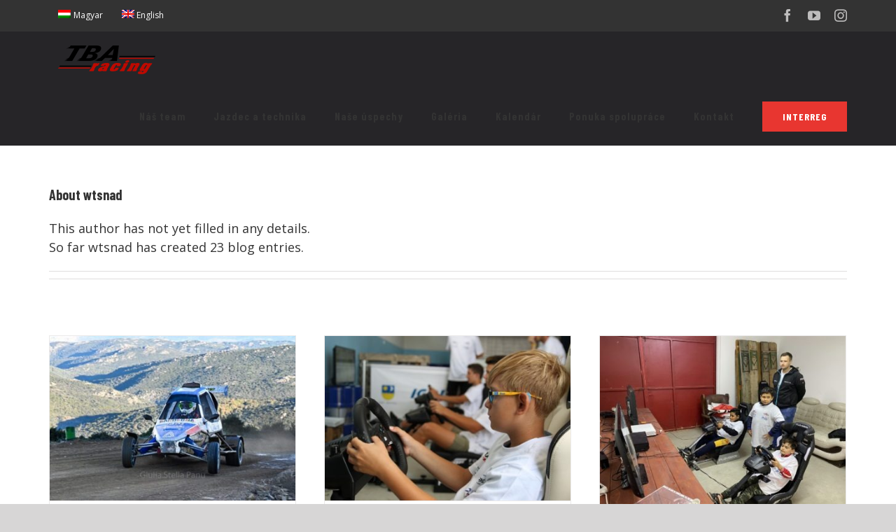

--- FILE ---
content_type: text/html; charset=UTF-8
request_url: https://tbaracing.sk/author/wtsnad/
body_size: 13919
content:
<!DOCTYPE html>
<html class="avada-html-layout-wide avada-html-header-position-top avada-html-is-archive" lang="sk-SK" prefix="og: http://ogp.me/ns# fb: http://ogp.me/ns/fb#">
<head>
	<meta http-equiv="X-UA-Compatible" content="IE=edge" />
	<meta http-equiv="Content-Type" content="text/html; charset=utf-8"/>
	<meta name="viewport" content="width=device-width, initial-scale=1" />
	
	<!-- This site is optimized with the Yoast SEO plugin v15.5 - https://yoast.com/wordpress/plugins/seo/ -->
	<title>wtsnad, Author at TBA Racing</title>
	<meta name="robots" content="index, follow, max-snippet:-1, max-image-preview:large, max-video-preview:-1" />
	<link rel="canonical" href="https://tbaracing.sk/hu/author/wtsnad/" />
	<meta property="og:locale" content="sk_SK" />
	<meta property="og:type" content="profile" />
	<meta property="og:title" content="wtsnad, Author at TBA Racing" />
	<meta property="og:url" content="https://tbaracing.sk/hu/author/wtsnad/" />
	<meta property="og:site_name" content="TBA Racing" />
	<meta property="og:image" content="https://secure.gravatar.com/avatar/8f9f12e83188795bc6b1c63eb119f650?s=500&#038;d=mm&#038;r=g" />
	<meta name="twitter:card" content="summary_large_image" />
	<script type="application/ld+json" class="yoast-schema-graph">{"@context":"https://schema.org","@graph":[{"@type":"WebSite","@id":"https://tbaracing.sk/hu/#website","url":"https://tbaracing.sk/hu/","name":"TBA Racing","description":"Webstr\u00e1nka","potentialAction":[{"@type":"SearchAction","target":"https://tbaracing.sk/hu/?s={search_term_string}","query-input":"required name=search_term_string"}],"inLanguage":"sk-SK"},{"@type":"ProfilePage","@id":"https://tbaracing.sk/hu/author/wtsnad/#webpage","url":"https://tbaracing.sk/hu/author/wtsnad/","name":"wtsnad, Author at TBA Racing","isPartOf":{"@id":"https://tbaracing.sk/hu/#website"},"inLanguage":"sk-SK","potentialAction":[{"@type":"ReadAction","target":["https://tbaracing.sk/hu/author/wtsnad/"]}]},{"@type":"Person","@id":"https://tbaracing.sk/hu/#/schema/person/af14b4bfc92b4310072a5afbed763b31","name":"wtsnad","mainEntityOfPage":{"@id":"https://tbaracing.sk/hu/author/wtsnad/#webpage"}}]}</script>
	<!-- / Yoast SEO plugin. -->


<link rel='dns-prefetch' href='//s.w.org' />
<link rel="alternate" type="application/rss+xml" title="RSS kanál: TBA Racing &raquo;" href="https://tbaracing.sk/feed/" />
<link rel="alternate" type="application/rss+xml" title="RSS kanál komentárov webu TBA Racing &raquo;" href="https://tbaracing.sk/comments/feed/" />
<link rel="alternate" type="text/calendar" title="TBA Racing &raquo; iCal Feed" href="https://tbaracing.sk/events/?ical=1" />
					<link rel="shortcut icon" href="https://tbaracing.sk/wp-content/uploads/2020/07/favicon-32x32-1.png" type="image/x-icon" />
		
		
		
		
		
		<link rel="alternate" type="application/rss+xml" title="TBA Racing &raquo; - kanál článkov od wtsnad" href="https://tbaracing.sk/forums/users/wtsnad/feed/" />
<link rel='stylesheet' id='tribe-common-skeleton-style-css'  href='https://tbaracing.sk/wp-content/plugins/the-events-calendar/common/src/resources/css/common-skeleton.min.css?ver=4.12.15' type='text/css' media='all' />
<link rel='stylesheet' id='tribe-tooltip-css'  href='https://tbaracing.sk/wp-content/plugins/the-events-calendar/common/src/resources/css/tooltip.min.css?ver=4.12.15' type='text/css' media='all' />
<link rel='stylesheet' id='wp-block-library-css'  href='https://tbaracing.sk/wp-includes/css/dist/block-library/style.min.css?ver=5.6.16' type='text/css' media='all' />
<link rel='stylesheet' id='wp-block-library-theme-css'  href='https://tbaracing.sk/wp-includes/css/dist/block-library/theme.min.css?ver=5.6.16' type='text/css' media='all' />
<link rel='stylesheet' id='bbp-default-css'  href='https://tbaracing.sk/wp-content/plugins/bbpress/templates/default/css/bbpress.min.css?ver=2.6.6' type='text/css' media='all' />
<link rel='stylesheet' id='rs-plugin-settings-css'  href='https://tbaracing.sk/wp-content/plugins/revslider/public/assets/css/rs6.css?ver=6.2.15' type='text/css' media='all' />
<style id='rs-plugin-settings-inline-css' type='text/css'>
#rs-demo-id {}
</style>
<link rel='stylesheet' id='wpml-menu-item-0-css'  href='//tbaracing.sk/wp-content/plugins/sitepress-multilingual-cms/templates/language-switchers/menu-item/style.css?ver=1' type='text/css' media='all' />
<style id='wpml-menu-item-0-inline-css' type='text/css'>
.wpml-ls-slot-159, .wpml-ls-slot-159 a, .wpml-ls-slot-159 a:visited{color:#bebdbd;}.wpml-ls-slot-159.wpml-ls-current-language, .wpml-ls-slot-159.wpml-ls-current-language a, .wpml-ls-slot-159.wpml-ls-current-language a:visited{color:#bebdbd;}
</style>
<script type='text/javascript' src='https://tbaracing.sk/wp-includes/js/jquery/jquery.min.js?ver=3.5.1' id='jquery-core-js'></script>
<script type='text/javascript' src='https://tbaracing.sk/wp-includes/js/jquery/jquery-migrate.min.js?ver=3.3.2' id='jquery-migrate-js'></script>
<script type='text/javascript' src='https://tbaracing.sk/wp-content/plugins/revslider/public/assets/js/rbtools.min.js?ver=6.2.15' id='tp-tools-js'></script>
<script type='text/javascript' src='https://tbaracing.sk/wp-content/plugins/revslider/public/assets/js/rs6.min.js?ver=6.2.15' id='revmin-js'></script>
<link rel="https://api.w.org/" href="https://tbaracing.sk/wp-json/" /><link rel="alternate" type="application/json" href="https://tbaracing.sk/wp-json/wp/v2/users/2" /><link rel="EditURI" type="application/rsd+xml" title="RSD" href="https://tbaracing.sk/xmlrpc.php?rsd" />
<link rel="wlwmanifest" type="application/wlwmanifest+xml" href="https://tbaracing.sk/wp-includes/wlwmanifest.xml" /> 
<meta name="generator" content="WordPress 5.6.16" />
<meta name="generator" content="WPML ver:4.4.8 stt:1,23,10;" />
<meta name="tec-api-version" content="v1"><meta name="tec-api-origin" content="https://tbaracing.sk"><link rel="https://theeventscalendar.com/" href="https://tbaracing.sk/wp-json/tribe/events/v1/" /><style type="text/css" id="css-fb-visibility">@media screen and (max-width: 640px){body:not(.fusion-builder-ui-wireframe) .fusion-no-small-visibility{display:none !important;}body:not(.fusion-builder-ui-wireframe) .sm-text-align-center{text-align:center !important;}body:not(.fusion-builder-ui-wireframe) .sm-text-align-left{text-align:left !important;}body:not(.fusion-builder-ui-wireframe) .sm-text-align-right{text-align:right !important;}body:not(.fusion-builder-ui-wireframe) .sm-mx-auto{margin-left:auto !important;margin-right:auto !important;}body:not(.fusion-builder-ui-wireframe) .sm-ml-auto{margin-left:auto !important;}body:not(.fusion-builder-ui-wireframe) .sm-mr-auto{margin-right:auto !important;}body:not(.fusion-builder-ui-wireframe) .fusion-absolute-position-small{position:absolute;top:auto;width:100%;}}@media screen and (min-width: 641px) and (max-width: 1024px){body:not(.fusion-builder-ui-wireframe) .fusion-no-medium-visibility{display:none !important;}body:not(.fusion-builder-ui-wireframe) .md-text-align-center{text-align:center !important;}body:not(.fusion-builder-ui-wireframe) .md-text-align-left{text-align:left !important;}body:not(.fusion-builder-ui-wireframe) .md-text-align-right{text-align:right !important;}body:not(.fusion-builder-ui-wireframe) .md-mx-auto{margin-left:auto !important;margin-right:auto !important;}body:not(.fusion-builder-ui-wireframe) .md-ml-auto{margin-left:auto !important;}body:not(.fusion-builder-ui-wireframe) .md-mr-auto{margin-right:auto !important;}body:not(.fusion-builder-ui-wireframe) .fusion-absolute-position-medium{position:absolute;top:auto;width:100%;}}@media screen and (min-width: 1025px){body:not(.fusion-builder-ui-wireframe) .fusion-no-large-visibility{display:none !important;}body:not(.fusion-builder-ui-wireframe) .lg-text-align-center{text-align:center !important;}body:not(.fusion-builder-ui-wireframe) .lg-text-align-left{text-align:left !important;}body:not(.fusion-builder-ui-wireframe) .lg-text-align-right{text-align:right !important;}body:not(.fusion-builder-ui-wireframe) .lg-mx-auto{margin-left:auto !important;margin-right:auto !important;}body:not(.fusion-builder-ui-wireframe) .lg-ml-auto{margin-left:auto !important;}body:not(.fusion-builder-ui-wireframe) .lg-mr-auto{margin-right:auto !important;}body:not(.fusion-builder-ui-wireframe) .fusion-absolute-position-large{position:absolute;top:auto;width:100%;}}</style><meta name="generator" content="Powered by Slider Revolution 6.2.15 - responsive, Mobile-Friendly Slider Plugin for WordPress with comfortable drag and drop interface." />
<script type="text/javascript">function setREVStartSize(e){
			//window.requestAnimationFrame(function() {				 
				window.RSIW = window.RSIW===undefined ? window.innerWidth : window.RSIW;	
				window.RSIH = window.RSIH===undefined ? window.innerHeight : window.RSIH;	
				try {								
					var pw = document.getElementById(e.c).parentNode.offsetWidth,
						newh;
					pw = pw===0 || isNaN(pw) ? window.RSIW : pw;
					e.tabw = e.tabw===undefined ? 0 : parseInt(e.tabw);
					e.thumbw = e.thumbw===undefined ? 0 : parseInt(e.thumbw);
					e.tabh = e.tabh===undefined ? 0 : parseInt(e.tabh);
					e.thumbh = e.thumbh===undefined ? 0 : parseInt(e.thumbh);
					e.tabhide = e.tabhide===undefined ? 0 : parseInt(e.tabhide);
					e.thumbhide = e.thumbhide===undefined ? 0 : parseInt(e.thumbhide);
					e.mh = e.mh===undefined || e.mh=="" || e.mh==="auto" ? 0 : parseInt(e.mh,0);		
					if(e.layout==="fullscreen" || e.l==="fullscreen") 						
						newh = Math.max(e.mh,window.RSIH);					
					else{					
						e.gw = Array.isArray(e.gw) ? e.gw : [e.gw];
						for (var i in e.rl) if (e.gw[i]===undefined || e.gw[i]===0) e.gw[i] = e.gw[i-1];					
						e.gh = e.el===undefined || e.el==="" || (Array.isArray(e.el) && e.el.length==0)? e.gh : e.el;
						e.gh = Array.isArray(e.gh) ? e.gh : [e.gh];
						for (var i in e.rl) if (e.gh[i]===undefined || e.gh[i]===0) e.gh[i] = e.gh[i-1];
											
						var nl = new Array(e.rl.length),
							ix = 0,						
							sl;					
						e.tabw = e.tabhide>=pw ? 0 : e.tabw;
						e.thumbw = e.thumbhide>=pw ? 0 : e.thumbw;
						e.tabh = e.tabhide>=pw ? 0 : e.tabh;
						e.thumbh = e.thumbhide>=pw ? 0 : e.thumbh;					
						for (var i in e.rl) nl[i] = e.rl[i]<window.RSIW ? 0 : e.rl[i];
						sl = nl[0];									
						for (var i in nl) if (sl>nl[i] && nl[i]>0) { sl = nl[i]; ix=i;}															
						var m = pw>(e.gw[ix]+e.tabw+e.thumbw) ? 1 : (pw-(e.tabw+e.thumbw)) / (e.gw[ix]);					
						newh =  (e.gh[ix] * m) + (e.tabh + e.thumbh);
					}				
					if(window.rs_init_css===undefined) window.rs_init_css = document.head.appendChild(document.createElement("style"));					
					document.getElementById(e.c).height = newh+"px";
					window.rs_init_css.innerHTML += "#"+e.c+"_wrapper { height: "+newh+"px }";				
				} catch(e){
					console.log("Failure at Presize of Slider:" + e)
				}					   
			//});
		  };</script>
		<script type="text/javascript">
			var doc = document.documentElement;
			doc.setAttribute( 'data-useragent', navigator.userAgent );
		</script>
		<!-- Global site tag (gtag.js) - Google Analytics -->
<script async src="https://www.googletagmanager.com/gtag/js?id=UA-173507769-1"></script>
<script>
  window.dataLayer = window.dataLayer || [];
  function gtag(){dataLayer.push(arguments);}
  gtag('js', new Date());

  gtag('config', 'UA-173507769-1');
</script>
	</head>

<body class="archive author author-wtsnad author-2 tribe-no-js fusion-image-hovers fusion-pagination-sizing fusion-button_size-large fusion-button_type-flat fusion-button_span-no avada-image-rollover-circle-yes avada-image-rollover-no fusion-body ltr no-tablet-sticky-header no-mobile-sticky-header no-mobile-slidingbar no-mobile-totop fusion-disable-outline fusion-sub-menu-fade mobile-logo-pos-left layout-wide-mode avada-has-boxed-modal-shadow- layout-scroll-offset-full avada-has-zero-margin-offset-top fusion-top-header menu-text-align-center mobile-menu-design-modern fusion-show-pagination-text fusion-header-layout-v3 avada-responsive avada-footer-fx-none avada-menu-highlight-style-bottombar fusion-search-form-classic fusion-main-menu-search-dropdown fusion-avatar-square avada-dropdown-styles avada-blog-layout-grid avada-blog-archive-layout-grid avada-ec-not-100-width avada-ec-meta-layout-below_content avada-header-shadow-no avada-menu-icon-position-left avada-has-mainmenu-dropdown-divider avada-has-breadcrumb-mobile-hidden avada-has-titlebar-hide avada-has-footer-widget-bg-image avada-header-border-color-full-transparent avada-has-pagination-width_height avada-flyout-menu-direction-fade avada-ec-views-v2" >
	<div id="fb-root"></div>
<script async defer crossorigin="anonymous" src="https://connect.facebook.net/en_US/sdk.js#xfbml=1&version=v7.0&appId=1945443215564899&autoLogAppEvents=1" nonce="AUBgnTFq"></script>	<a class="skip-link screen-reader-text" href="#content">Skip to content</a>

	<div id="boxed-wrapper">
		<div class="fusion-sides-frame"></div>
		<div id="wrapper" class="fusion-wrapper">
			<div id="home" style="position:relative;top:-1px;"></div>
			
				
			<header class="fusion-header-wrapper">
				<div class="fusion-header-v3 fusion-logo-alignment fusion-logo-left fusion-sticky-menu- fusion-sticky-logo- fusion-mobile-logo-  fusion-mobile-menu-design-modern">
					
<div class="fusion-secondary-header">
	<div class="fusion-row">
					<div class="fusion-alignleft">
				<nav class="fusion-secondary-menu" role="navigation" aria-label="Secondary Menu"><ul id="menu-esports-top-menu" class="menu"><li  id="menu-item-wpml-ls-159-hu"  class="menu-item wpml-ls-slot-159 wpml-ls-item wpml-ls-item-hu wpml-ls-menu-item wpml-ls-first-item menu-item-type-wpml_ls_menu_item menu-item-object-wpml_ls_menu_item menu-item-wpml-ls-159-hu"  data-classes="menu-item" data-item-id="wpml-ls-159-hu"><a  title="Magyar" href="https://tbaracing.sk/hu/author/wtsnad/" class="fusion-bottombar-highlight"><span class="menu-text"><img class="wpml-ls-flag" src="https://tbaracing.sk/wp-content/plugins/sitepress-multilingual-cms/res/flags/hu.png" alt=""><span class="wpml-ls-native" lang="hu">Magyar</span></span></a></li><li  id="menu-item-wpml-ls-159-en"  class="menu-item wpml-ls-slot-159 wpml-ls-item wpml-ls-item-en wpml-ls-menu-item wpml-ls-last-item menu-item-type-wpml_ls_menu_item menu-item-object-wpml_ls_menu_item menu-item-wpml-ls-159-en"  data-classes="menu-item" data-item-id="wpml-ls-159-en"><a  title="English" href="https://tbaracing.sk/en/author/wtsnad/" class="fusion-bottombar-highlight"><span class="menu-text"><img class="wpml-ls-flag" src="https://tbaracing.sk/wp-content/plugins/sitepress-multilingual-cms/res/flags/en.png" alt=""><span class="wpml-ls-native" lang="en">English</span></span></a></li></ul></nav><nav class="fusion-mobile-nav-holder fusion-mobile-menu-text-align-left" aria-label="Secondary Mobile Menu"></nav>			</div>
							<div class="fusion-alignright">
				<div class="fusion-social-links-header"><div class="fusion-social-networks"><div class="fusion-social-networks-wrapper"><a  class="fusion-social-network-icon fusion-tooltip fusion-facebook fusion-icon-facebook" style title="Facebook" href="https://www.facebook.com/tbaracingteam/" target="_blank" rel="noopener noreferrer"><span class="screen-reader-text">Facebook</span></a><a  class="fusion-social-network-icon fusion-tooltip fusion-youtube fusion-icon-youtube" style title="YouTube" href="https://www.youtube.com/channel/UC-oNkhWZqalqFx6YkLZirbg" target="_blank" rel="noopener noreferrer"><span class="screen-reader-text">YouTube</span></a><a  class="fusion-social-network-icon fusion-tooltip fusion-instagram fusion-icon-instagram" style title="Instagram" href="https://www.instagram.com/tbaracingteam" target="_blank" rel="noopener noreferrer"><span class="screen-reader-text">Instagram</span></a></div></div></div>			</div>
			</div>
</div>
<div class="fusion-header-sticky-height"></div>
<div class="fusion-header">
	<div class="fusion-row">
					<div class="fusion-logo" data-margin-top="20px" data-margin-bottom="20px" data-margin-left="13px" data-margin-right="0px">
			<a class="fusion-logo-link"  href="https://tbaracing.sk/" >

						<!-- standard logo -->
			<img src="https://tbaracing.sk/wp-content/uploads/2020/07/tba-logo-default.png" srcset="https://tbaracing.sk/wp-content/uploads/2020/07/tba-logo-default.png 1x" width="139" height="41" alt="TBA Racing Logo" data-retina_logo_url="" class="fusion-standard-logo" />

			
					</a>
		</div>		<nav class="fusion-main-menu" aria-label="Main Menu"><ul id="menu-main-menu" class="fusion-menu"><li  id="menu-item-1736"  class="menu-item menu-item-type-post_type menu-item-object-page menu-item-1736"  data-item-id="1736"><a  href="https://tbaracing.sk/nas-team/" class="fusion-bottombar-highlight"><span class="menu-text">Náš team</span></a></li><li  id="menu-item-1735"  class="menu-item menu-item-type-post_type menu-item-object-page menu-item-1735"  data-item-id="1735"><a  href="https://tbaracing.sk/jazdec-technika/" class="fusion-bottombar-highlight"><span class="menu-text">Jazdec a technika</span></a></li><li  id="menu-item-1734"  class="menu-item menu-item-type-post_type menu-item-object-page menu-item-1734"  data-item-id="1734"><a  href="https://tbaracing.sk/nase-uspechy/" class="fusion-bottombar-highlight"><span class="menu-text">Naše úspechy</span></a></li><li  id="menu-item-2147"  class="menu-item menu-item-type-post_type menu-item-object-page menu-item-2147"  data-item-id="2147"><a  href="https://tbaracing.sk/galeria/" class="fusion-bottombar-highlight"><span class="menu-text">Galéria</span></a></li><li  id="menu-item-1733"  class="menu-item menu-item-type-post_type menu-item-object-page menu-item-1733"  data-item-id="1733"><a  href="https://tbaracing.sk/kalendar/" class="fusion-bottombar-highlight"><span class="menu-text">Kalendár</span></a></li><li  id="menu-item-1732"  class="menu-item menu-item-type-post_type menu-item-object-page menu-item-1732"  data-item-id="1732"><a  href="https://tbaracing.sk/ponuka-spoluprace/" class="fusion-bottombar-highlight"><span class="menu-text">Ponuka spolupráce</span></a></li><li  id="menu-item-1737"  class="menu-item menu-item-type-post_type menu-item-object-page menu-item-1737"  data-item-id="1737"><a  href="https://tbaracing.sk/kontakt/" class="fusion-bottombar-highlight"><span class="menu-text">Kontakt</span></a></li><li  id="menu-item-3705"  class="menu-item menu-item-type-custom menu-item-object-custom menu-item-has-children menu-item-3705 fusion-dropdown-menu fusion-menu-item-button"  data-item-id="3705"><a  href="#" class="fusion-bottombar-highlight"><span class="menu-text fusion-button button-default button-large">INTERREG</span></a><ul class="sub-menu"><li  id="menu-item-3612"  class="menu-item menu-item-type-post_type menu-item-object-page menu-item-3612 fusion-dropdown-submenu" ><a  href="https://tbaracing.sk/interreg/zakladne-informacie/" class="fusion-bottombar-highlight"><span>Základné informácie</span></a></li><li  id="menu-item-3610"  class="menu-item menu-item-type-post_type menu-item-object-page menu-item-3610 fusion-dropdown-submenu" ><a  href="https://tbaracing.sk/interreg/aktivity/" class="fusion-bottombar-highlight"><span>Aktivity</span></a></li><li  id="menu-item-3611"  class="menu-item menu-item-type-post_type menu-item-object-page menu-item-3611 fusion-dropdown-submenu" ><a  href="https://tbaracing.sk/interreg/kviz/" class="fusion-bottombar-highlight"><span>Kvíz</span></a></li><li  id="menu-item-3852"  class="menu-item menu-item-type-post_type menu-item-object-page menu-item-3852 fusion-dropdown-submenu" ><a  href="https://tbaracing.sk/interreg/dokumenty-zmluvy-faktury/" class="fusion-bottombar-highlight"><span>Dokumenty, zmluvy, faktúry</span></a></li></ul></li></ul></nav><div class="fusion-mobile-navigation"><ul id="menu-main-menu-1" class="fusion-mobile-menu"><li   class="menu-item menu-item-type-post_type menu-item-object-page menu-item-1736"  data-item-id="1736"><a  href="https://tbaracing.sk/nas-team/" class="fusion-bottombar-highlight"><span class="menu-text">Náš team</span></a></li><li   class="menu-item menu-item-type-post_type menu-item-object-page menu-item-1735"  data-item-id="1735"><a  href="https://tbaracing.sk/jazdec-technika/" class="fusion-bottombar-highlight"><span class="menu-text">Jazdec a technika</span></a></li><li   class="menu-item menu-item-type-post_type menu-item-object-page menu-item-1734"  data-item-id="1734"><a  href="https://tbaracing.sk/nase-uspechy/" class="fusion-bottombar-highlight"><span class="menu-text">Naše úspechy</span></a></li><li   class="menu-item menu-item-type-post_type menu-item-object-page menu-item-2147"  data-item-id="2147"><a  href="https://tbaracing.sk/galeria/" class="fusion-bottombar-highlight"><span class="menu-text">Galéria</span></a></li><li   class="menu-item menu-item-type-post_type menu-item-object-page menu-item-1733"  data-item-id="1733"><a  href="https://tbaracing.sk/kalendar/" class="fusion-bottombar-highlight"><span class="menu-text">Kalendár</span></a></li><li   class="menu-item menu-item-type-post_type menu-item-object-page menu-item-1732"  data-item-id="1732"><a  href="https://tbaracing.sk/ponuka-spoluprace/" class="fusion-bottombar-highlight"><span class="menu-text">Ponuka spolupráce</span></a></li><li   class="menu-item menu-item-type-post_type menu-item-object-page menu-item-1737"  data-item-id="1737"><a  href="https://tbaracing.sk/kontakt/" class="fusion-bottombar-highlight"><span class="menu-text">Kontakt</span></a></li><li   class="menu-item menu-item-type-custom menu-item-object-custom menu-item-has-children menu-item-3705 fusion-dropdown-menu fusion-menu-item-button"  data-item-id="3705"><a  href="#" class="fusion-bottombar-highlight"><span class="menu-text fusion-button button-default button-large">INTERREG</span></a><ul class="sub-menu"><li   class="menu-item menu-item-type-post_type menu-item-object-page menu-item-3612 fusion-dropdown-submenu" ><a  href="https://tbaracing.sk/interreg/zakladne-informacie/" class="fusion-bottombar-highlight"><span>Základné informácie</span></a></li><li   class="menu-item menu-item-type-post_type menu-item-object-page menu-item-3610 fusion-dropdown-submenu" ><a  href="https://tbaracing.sk/interreg/aktivity/" class="fusion-bottombar-highlight"><span>Aktivity</span></a></li><li   class="menu-item menu-item-type-post_type menu-item-object-page menu-item-3611 fusion-dropdown-submenu" ><a  href="https://tbaracing.sk/interreg/kviz/" class="fusion-bottombar-highlight"><span>Kvíz</span></a></li><li   class="menu-item menu-item-type-post_type menu-item-object-page menu-item-3852 fusion-dropdown-submenu" ><a  href="https://tbaracing.sk/interreg/dokumenty-zmluvy-faktury/" class="fusion-bottombar-highlight"><span>Dokumenty, zmluvy, faktúry</span></a></li></ul></li></ul></div>	<div class="fusion-mobile-menu-icons">
							<a href="#" class="fusion-icon fusion-icon-bars" aria-label="Toggle mobile menu" aria-expanded="false"></a>
		
		
		
			</div>

<nav class="fusion-mobile-nav-holder fusion-mobile-menu-text-align-left" aria-label="Main Menu Mobile"></nav>

					</div>
</div>
				</div>
				<div class="fusion-clearfix"></div>
			</header>
							
				
		<div id="sliders-container">
					</div>
				
				
			
			
						<main id="main" class="clearfix ">
				<div class="fusion-row" style="">
<section id="content" class="full-width" style="width: 100%;">
	<div class="fusion-author">
	<div class="fusion-author-avatar">
			</div>
	<div class="fusion-author-info">
		<h3 class="fusion-author-title vcard">
			About <span class="fn">wtsnad</span>								</h3>
		This author has not yet filled in any details.<br />So far wtsnad has created 23 blog entries.	</div>

	<div style="clear:both;"></div>

	<div class="fusion-author-social clearfix">
		<div class="fusion-author-tagline">
					</div>

			</div>
</div>

	<div id="posts-container" class="fusion-blog-archive fusion-blog-layout-grid-wrapper fusion-clearfix">
	<div class="fusion-posts-container fusion-blog-layout-grid fusion-blog-layout-grid-3 isotope fusion-no-meta-info fusion-blog-equal-heights fusion-blog-pagination " data-pages="1">
		
		
													<article id="post-3868" class="fusion-post-grid  post fusion-clearfix post-3868 type-post status-publish format-standard has-post-thumbnail hentry category-clanky">
														<div class="fusion-post-wrapper">
				
				
				
									
		<div class="fusion-flexslider flexslider fusion-flexslider-loading fusion-post-slideshow">
		<ul class="slides">
																		<li>

<div  class="fusion-image-wrapper" aria-haspopup="true">
	
	
					<a href="https://tbaracing.sk/tlacova-sprava-ucast-na-majstrovstvach-europy-v-kategorii-crosscar/" aria-label="Tlačová správa &#8211; účasť na Majstrovstvách Európy v kategórii CrossCar">
			
					<img width="1200" height="800" src="https://tbaracing.sk/wp-content/uploads/2024/12/IMG_3029-1.jpg" class="attachment-full size-full wp-post-image" alt="" srcset="https://tbaracing.sk/wp-content/uploads/2024/12/IMG_3029-1-200x133.jpg 200w, https://tbaracing.sk/wp-content/uploads/2024/12/IMG_3029-1-400x267.jpg 400w, https://tbaracing.sk/wp-content/uploads/2024/12/IMG_3029-1-600x400.jpg 600w, https://tbaracing.sk/wp-content/uploads/2024/12/IMG_3029-1-800x533.jpg 800w, https://tbaracing.sk/wp-content/uploads/2024/12/IMG_3029-1.jpg 1200w" sizes="(min-width: 2200px) 100vw, (min-width: 824px) 353px, (min-width: 732px) 530px, (min-width: 640px) 732px, " />
	

		</a>

	
</div>
</li>
																																																																														</ul>
	</div>
				
														<div class="fusion-post-content-wrapper">
				
				
				<div class="fusion-post-content post-content">
					<h2 class="entry-title fusion-post-title"><a href="https://tbaracing.sk/tlacova-sprava-ucast-na-majstrovstvach-europy-v-kategorii-crosscar/">Tlačová správa &#8211; účasť na Majstrovstvách Európy v kategórii CrossCar</a></h2>
																<span class="vcard rich-snippet-hidden"><span class="fn"><a href="https://tbaracing.sk/author/wtsnad/" title="Autor článku wtsnad" rel="author">wtsnad</a></span></span><span class="updated rich-snippet-hidden">2024-12-19T03:48:21+01:00</span>
												
					
					<div class="fusion-post-content-container">
						<p>Tréning bezpečnej jazdy pre mládež lektorovaný automobilovými pretekármi - cezhraničná spolupráca. TBA racing zo Šiah a M&amp;B Autó és Motor SE organizujú spoločne komplexný bezpečnostný program pre 11-15 ročné deti.</p>					</div>
				</div>

				
													<span class="entry-title rich-snippet-hidden">Tlačová správa &#8211; účasť na Majstrovstvách Európy v kategórii CrossCar</span><span class="vcard rich-snippet-hidden"><span class="fn"><a href="https://tbaracing.sk/author/wtsnad/" title="Autor článku wtsnad" rel="author">wtsnad</a></span></span><span class="updated rich-snippet-hidden">2024-12-19T03:48:21+01:00</span>				
									</div>
				
									</div>
							</article>

			
											<article id="post-3716" class="fusion-post-grid  post fusion-clearfix post-3716 type-post status-publish format-standard has-post-thumbnail hentry category-clanky">
														<div class="fusion-post-wrapper">
				
				
				
									
		<div class="fusion-flexslider flexslider fusion-flexslider-loading fusion-post-slideshow">
		<ul class="slides">
																		<li>

<div  class="fusion-image-wrapper" aria-haspopup="true">
	
	
					<a href="https://tbaracing.sk/tlacova-sprava/" aria-label="Tlačová správa">
			
					<img width="1600" height="1066" src="https://tbaracing.sk/wp-content/uploads/2020/10/IMG_1309.jpg" class="attachment-full size-full wp-post-image" alt="" srcset="https://tbaracing.sk/wp-content/uploads/2020/10/IMG_1309-200x133.jpg 200w, https://tbaracing.sk/wp-content/uploads/2020/10/IMG_1309-400x267.jpg 400w, https://tbaracing.sk/wp-content/uploads/2020/10/IMG_1309-600x400.jpg 600w, https://tbaracing.sk/wp-content/uploads/2020/10/IMG_1309-800x533.jpg 800w, https://tbaracing.sk/wp-content/uploads/2020/10/IMG_1309-1200x800.jpg 1200w, https://tbaracing.sk/wp-content/uploads/2020/10/IMG_1309.jpg 1600w" sizes="(min-width: 2200px) 100vw, (min-width: 824px) 353px, (min-width: 732px) 530px, (min-width: 640px) 732px, " />
	

		</a>

	
</div>
</li>
																																																																														</ul>
	</div>
				
														<div class="fusion-post-content-wrapper">
				
				
				<div class="fusion-post-content post-content">
					<h2 class="entry-title fusion-post-title"><a href="https://tbaracing.sk/tlacova-sprava/">Tlačová správa</a></h2>
																<span class="vcard rich-snippet-hidden"><span class="fn"><a href="https://tbaracing.sk/author/wtsnad/" title="Autor článku wtsnad" rel="author">wtsnad</a></span></span><span class="updated rich-snippet-hidden">2020-12-22T19:23:49+01:00</span>
												
					
					<div class="fusion-post-content-container">
						<p>Tréning bezpečnej jazdy pre mládež lektorovaný automobilovými pretekármi - cezhraničná spolupráca. TBA racing zo Šiah a M&amp;B Autó és Motor SE organizujú spoločne komplexný bezpečnostný program pre 11-15 ročné deti.</p>					</div>
				</div>

				
													<span class="entry-title rich-snippet-hidden">Tlačová správa</span><span class="vcard rich-snippet-hidden"><span class="fn"><a href="https://tbaracing.sk/author/wtsnad/" title="Autor článku wtsnad" rel="author">wtsnad</a></span></span><span class="updated rich-snippet-hidden">2020-12-22T19:23:49+01:00</span>				
									</div>
				
									</div>
							</article>

			
											<article id="post-2972" class="fusion-post-grid  post fusion-clearfix post-2972 type-post status-publish format-standard has-post-thumbnail hentry category-clanky">
														<div class="fusion-post-wrapper">
				
				
				
									
		<div class="fusion-flexslider flexslider fusion-flexslider-loading fusion-post-slideshow">
		<ul class="slides">
																		<li>

<div  class="fusion-image-wrapper" aria-haspopup="true">
	
	
					<a href="https://tbaracing.sk/hatartalanul/" aria-label="Határtalanul">
			
					<img width="1600" height="1200" src="https://tbaracing.sk/wp-content/uploads/2020/11/IMG_1278.jpg" class="attachment-full size-full wp-post-image" alt="" srcset="https://tbaracing.sk/wp-content/uploads/2020/11/IMG_1278-200x150.jpg 200w, https://tbaracing.sk/wp-content/uploads/2020/11/IMG_1278-400x300.jpg 400w, https://tbaracing.sk/wp-content/uploads/2020/11/IMG_1278-600x450.jpg 600w, https://tbaracing.sk/wp-content/uploads/2020/11/IMG_1278-800x600.jpg 800w, https://tbaracing.sk/wp-content/uploads/2020/11/IMG_1278-1200x900.jpg 1200w, https://tbaracing.sk/wp-content/uploads/2020/11/IMG_1278.jpg 1600w" sizes="(min-width: 2200px) 100vw, (min-width: 824px) 353px, (min-width: 732px) 530px, (min-width: 640px) 732px, " />
	

		</a>

	
</div>
</li>
																																																																														</ul>
	</div>
				
														<div class="fusion-post-content-wrapper">
				
				
				<div class="fusion-post-content post-content">
					<h2 class="entry-title fusion-post-title"><a href="https://tbaracing.sk/hatartalanul/">Határtalanul</a></h2>
																<span class="vcard rich-snippet-hidden"><span class="fn"><a href="https://tbaracing.sk/author/wtsnad/" title="Autor článku wtsnad" rel="author">wtsnad</a></span></span><span class="updated rich-snippet-hidden">2020-12-22T19:22:14+01:00</span>
												
					
					<div class="fusion-post-content-container">
						<p>A maga nemében egyedülálló sport eseményt szeretnénk Önöknek bemutatni, amely az Európai Együttműködés Csoportosulása által létrehozott  sport területén elindított európai területi (INTERREG) együttműködési projekt.</p>					</div>
				</div>

				
													<span class="entry-title rich-snippet-hidden">Határtalanul</span><span class="vcard rich-snippet-hidden"><span class="fn"><a href="https://tbaracing.sk/author/wtsnad/" title="Autor článku wtsnad" rel="author">wtsnad</a></span></span><span class="updated rich-snippet-hidden">2020-12-22T19:22:14+01:00</span>				
									</div>
				
									</div>
							</article>

			
											<article id="post-2948" class="fusion-post-grid  post fusion-clearfix post-2948 type-post status-publish format-standard has-post-thumbnail hentry category-clanky">
														<div class="fusion-post-wrapper">
				
				
				
									
		<div class="fusion-flexslider flexslider fusion-flexslider-loading fusion-post-slideshow">
		<ul class="slides">
																		<li>

<div  class="fusion-image-wrapper" aria-haspopup="true">
	
	
					<a href="https://tbaracing.sk/a-tba-racing-ipolysagi-rendezvenyen-jartunk-fotogaleria/" aria-label="A TBA Racing ipolysági rendezvényén jártunk (fotógaléria)">
			
					<img width="1200" height="800" src="https://tbaracing.sk/wp-content/uploads/2020/10/0P0A393712012.jpg" class="attachment-full size-full wp-post-image" alt="" srcset="https://tbaracing.sk/wp-content/uploads/2020/10/0P0A393712012-200x133.jpg 200w, https://tbaracing.sk/wp-content/uploads/2020/10/0P0A393712012-400x267.jpg 400w, https://tbaracing.sk/wp-content/uploads/2020/10/0P0A393712012-600x400.jpg 600w, https://tbaracing.sk/wp-content/uploads/2020/10/0P0A393712012-800x533.jpg 800w, https://tbaracing.sk/wp-content/uploads/2020/10/0P0A393712012.jpg 1200w" sizes="(min-width: 2200px) 100vw, (min-width: 824px) 353px, (min-width: 732px) 530px, (min-width: 640px) 732px, " />
	

		</a>

	
</div>
</li>
																																																																														</ul>
	</div>
				
														<div class="fusion-post-content-wrapper">
				
				
				<div class="fusion-post-content post-content">
					<h2 class="entry-title fusion-post-title"><a href="https://tbaracing.sk/a-tba-racing-ipolysagi-rendezvenyen-jartunk-fotogaleria/">A TBA Racing ipolysági rendezvényén jártunk (fotógaléria)</a></h2>
																<span class="vcard rich-snippet-hidden"><span class="fn"><a href="https://tbaracing.sk/author/wtsnad/" title="Autor článku wtsnad" rel="author">wtsnad</a></span></span><span class="updated rich-snippet-hidden">2020-11-23T23:49:14+01:00</span>
												
					
					<div class="fusion-post-content-container">
						<p>Az augusztus 19-ei rendezvényen a programban résztvevő gyerekek megismerkedhettek az autóversenyzéssel, kipróbálhatták a Kart Cross sporteszközöket, a virtuális autóvezetést, továbbá elméleti és gyakorlati képzésben is részesültek.</p>					</div>
				</div>

				
													<span class="entry-title rich-snippet-hidden">A TBA Racing ipolysági rendezvényén jártunk (fotógaléria)</span><span class="vcard rich-snippet-hidden"><span class="fn"><a href="https://tbaracing.sk/author/wtsnad/" title="Autor článku wtsnad" rel="author">wtsnad</a></span></span><span class="updated rich-snippet-hidden">2020-11-23T23:49:14+01:00</span>				
									</div>
				
									</div>
							</article>

			
											<article id="post-2941" class="fusion-post-grid  post fusion-clearfix post-2941 type-post status-publish format-standard has-post-thumbnail hentry category-clanky">
														<div class="fusion-post-wrapper">
				
				
				
									
		<div class="fusion-flexslider flexslider fusion-flexslider-loading fusion-post-slideshow">
		<ul class="slides">
																		<li>

<div  class="fusion-image-wrapper" aria-haspopup="true">
	
	
					<a href="https://tbaracing.sk/kozeppontban-a-gyerekek-kozlekedesbiztonsagi-program-indult-ipolysagon-fotogaleria/" aria-label="Középpontban a gyerekek: közlekedésbiztonsági program indult Ipolyságon (+fotógaléria)">
			
					<img width="1200" height="800" src="https://tbaracing.sk/wp-content/uploads/2020/10/0P0A3511-1200x800-1.jpg" class="attachment-full size-full wp-post-image" alt="" srcset="https://tbaracing.sk/wp-content/uploads/2020/10/0P0A3511-1200x800-1-200x133.jpg 200w, https://tbaracing.sk/wp-content/uploads/2020/10/0P0A3511-1200x800-1-400x267.jpg 400w, https://tbaracing.sk/wp-content/uploads/2020/10/0P0A3511-1200x800-1-600x400.jpg 600w, https://tbaracing.sk/wp-content/uploads/2020/10/0P0A3511-1200x800-1-800x533.jpg 800w, https://tbaracing.sk/wp-content/uploads/2020/10/0P0A3511-1200x800-1.jpg 1200w" sizes="(min-width: 2200px) 100vw, (min-width: 824px) 353px, (min-width: 732px) 530px, (min-width: 640px) 732px, " />
	

		</a>

	
</div>
</li>
																																																																														</ul>
	</div>
				
														<div class="fusion-post-content-wrapper">
				
				
				<div class="fusion-post-content post-content">
					<h2 class="entry-title fusion-post-title"><a href="https://tbaracing.sk/kozeppontban-a-gyerekek-kozlekedesbiztonsagi-program-indult-ipolysagon-fotogaleria/">Középpontban a gyerekek: közlekedésbiztonsági program indult Ipolyságon (+fotógaléria)</a></h2>
																<span class="vcard rich-snippet-hidden"><span class="fn"><a href="https://tbaracing.sk/author/wtsnad/" title="Autor článku wtsnad" rel="author">wtsnad</a></span></span><span class="updated rich-snippet-hidden">2020-11-23T23:49:38+01:00</span>
												
					
					<div class="fusion-post-content-container">
						<p>Az ipolysági TBA Racing és dömsödi M&amp;B Autó és Motor SE közösen hoz létre vezetéstechnikai és versenytechnikai képzést felső tagozatos gyerekek részére</p>					</div>
				</div>

				
													<span class="entry-title rich-snippet-hidden">Középpontban a gyerekek: közlekedésbiztonsági program indult Ipolyságon (+fotógaléria)</span><span class="vcard rich-snippet-hidden"><span class="fn"><a href="https://tbaracing.sk/author/wtsnad/" title="Autor článku wtsnad" rel="author">wtsnad</a></span></span><span class="updated rich-snippet-hidden">2020-11-23T23:49:38+01:00</span>				
									</div>
				
									</div>
							</article>

			
											<article id="post-2983" class="fusion-post-grid  post fusion-clearfix post-2983 type-post status-publish format-standard has-post-thumbnail hentry category-clanky">
														<div class="fusion-post-wrapper">
				
				
				
									
		<div class="fusion-flexslider flexslider fusion-flexslider-loading fusion-post-slideshow">
		<ul class="slides">
																		<li>

<div  class="fusion-image-wrapper" aria-haspopup="true">
	
	
					<a href="https://tbaracing.sk/a-tba-racing-ipolysagi-rendezvenyen-jartunk/" aria-label="A TBA Racing ipolysági rendezvényén jártunk &#8211; videó!">
			
					<img width="1200" height="800" src="https://tbaracing.sk/wp-content/uploads/2020/10/0P0A393712012.jpg" class="attachment-full size-full wp-post-image" alt="" srcset="https://tbaracing.sk/wp-content/uploads/2020/10/0P0A393712012-200x133.jpg 200w, https://tbaracing.sk/wp-content/uploads/2020/10/0P0A393712012-400x267.jpg 400w, https://tbaracing.sk/wp-content/uploads/2020/10/0P0A393712012-600x400.jpg 600w, https://tbaracing.sk/wp-content/uploads/2020/10/0P0A393712012-800x533.jpg 800w, https://tbaracing.sk/wp-content/uploads/2020/10/0P0A393712012.jpg 1200w" sizes="(min-width: 2200px) 100vw, (min-width: 824px) 353px, (min-width: 732px) 530px, (min-width: 640px) 732px, " />
	

		</a>

	
</div>
</li>
																																																																														</ul>
	</div>
				
														<div class="fusion-post-content-wrapper">
				
				
				<div class="fusion-post-content post-content">
					<h2 class="entry-title fusion-post-title"><a href="https://tbaracing.sk/a-tba-racing-ipolysagi-rendezvenyen-jartunk/">A TBA Racing ipolysági rendezvényén jártunk &#8211; videó!</a></h2>
																<span class="vcard rich-snippet-hidden"><span class="fn"><a href="https://tbaracing.sk/author/wtsnad/" title="Autor článku wtsnad" rel="author">wtsnad</a></span></span><span class="updated rich-snippet-hidden">2020-11-23T23:50:34+01:00</span>
												
					
					<div class="fusion-post-content-container">
						<p>A Relflex24 hírportál videója a TBA Racing ipolysági rendezvényéről, ahol a gyerekek - többek között - az autóversenyzés világába is belekóstolhattak.</p>					</div>
				</div>

				
													<span class="entry-title rich-snippet-hidden">A TBA Racing ipolysági rendezvényén jártunk &#8211; videó!</span><span class="vcard rich-snippet-hidden"><span class="fn"><a href="https://tbaracing.sk/author/wtsnad/" title="Autor článku wtsnad" rel="author">wtsnad</a></span></span><span class="updated rich-snippet-hidden">2020-11-23T23:50:34+01:00</span>				
									</div>
				
									</div>
							</article>

			
											<article id="post-2964" class="fusion-post-grid  post fusion-clearfix post-2964 type-post status-publish format-standard has-post-thumbnail hentry category-clanky">
														<div class="fusion-post-wrapper">
				
				
				
									
		<div class="fusion-flexslider flexslider fusion-flexslider-loading fusion-post-slideshow">
		<ul class="slides">
																		<li>

<div  class="fusion-image-wrapper" aria-haspopup="true">
	
	
					<a href="https://tbaracing.sk/jo-sofor-biztos-celba-eres-kozpontban-a-biztonsagos-kozlekedes/" aria-label="Jó sofőr – biztos célba érés: központban a biztonságos közlekedés">
			
					<img width="1100" height="733" src="https://tbaracing.sk/wp-content/uploads/2020/10/A-palyazati-forrasbol-vasaroltak.jpg" class="attachment-full size-full wp-post-image" alt="" srcset="https://tbaracing.sk/wp-content/uploads/2020/10/A-palyazati-forrasbol-vasaroltak-200x133.jpg 200w, https://tbaracing.sk/wp-content/uploads/2020/10/A-palyazati-forrasbol-vasaroltak-400x267.jpg 400w, https://tbaracing.sk/wp-content/uploads/2020/10/A-palyazati-forrasbol-vasaroltak-600x400.jpg 600w, https://tbaracing.sk/wp-content/uploads/2020/10/A-palyazati-forrasbol-vasaroltak-800x533.jpg 800w, https://tbaracing.sk/wp-content/uploads/2020/10/A-palyazati-forrasbol-vasaroltak.jpg 1100w" sizes="(min-width: 2200px) 100vw, (min-width: 824px) 353px, (min-width: 732px) 530px, (min-width: 640px) 732px, " />
	

		</a>

	
</div>
</li>
																																																																														</ul>
	</div>
				
														<div class="fusion-post-content-wrapper">
				
				
				<div class="fusion-post-content post-content">
					<h2 class="entry-title fusion-post-title"><a href="https://tbaracing.sk/jo-sofor-biztos-celba-eres-kozpontban-a-biztonsagos-kozlekedes/">Jó sofőr – biztos célba érés: központban a biztonságos közlekedés</a></h2>
																<span class="vcard rich-snippet-hidden"><span class="fn"><a href="https://tbaracing.sk/author/wtsnad/" title="Autor článku wtsnad" rel="author">wtsnad</a></span></span><span class="updated rich-snippet-hidden">2020-11-23T23:50:46+01:00</span>
												
					
					<div class="fusion-post-content-container">
						<p>A fenti címmel indított közös közlekedés-nevelési foglalkozást két autóversenyző egyesület.</p>					</div>
				</div>

				
													<span class="entry-title rich-snippet-hidden">Jó sofőr – biztos célba érés: központban a biztonságos közlekedés</span><span class="vcard rich-snippet-hidden"><span class="fn"><a href="https://tbaracing.sk/author/wtsnad/" title="Autor článku wtsnad" rel="author">wtsnad</a></span></span><span class="updated rich-snippet-hidden">2020-11-23T23:50:46+01:00</span>				
									</div>
				
									</div>
							</article>

			
											<article id="post-2960" class="fusion-post-grid  post fusion-clearfix post-2960 type-post status-publish format-standard has-post-thumbnail hentry category-clanky">
														<div class="fusion-post-wrapper">
				
				
				
									
		<div class="fusion-flexslider flexslider fusion-flexslider-loading fusion-post-slideshow">
		<ul class="slides">
																		<li>

<div  class="fusion-image-wrapper" aria-haspopup="true">
	
	
					<a href="https://tbaracing.sk/autoversenyzok-hataron-atnyulo-osszefogasa-a-fiatalok-biztonsagos-kozlekedesre-nevelese-erdekeben/" aria-label="Autóversenyzők határon átnyúló összefogása a fiatalok biztonságos közlekedésre nevelése érdekében">
			
					<img width="1200" height="800" src="https://tbaracing.sk/wp-content/uploads/2020/10/0P0A3511-1200x800-1.jpg" class="attachment-full size-full wp-post-image" alt="" srcset="https://tbaracing.sk/wp-content/uploads/2020/10/0P0A3511-1200x800-1-200x133.jpg 200w, https://tbaracing.sk/wp-content/uploads/2020/10/0P0A3511-1200x800-1-400x267.jpg 400w, https://tbaracing.sk/wp-content/uploads/2020/10/0P0A3511-1200x800-1-600x400.jpg 600w, https://tbaracing.sk/wp-content/uploads/2020/10/0P0A3511-1200x800-1-800x533.jpg 800w, https://tbaracing.sk/wp-content/uploads/2020/10/0P0A3511-1200x800-1.jpg 1200w" sizes="(min-width: 2200px) 100vw, (min-width: 824px) 353px, (min-width: 732px) 530px, (min-width: 640px) 732px, " />
	

		</a>

	
</div>
</li>
																																																																														</ul>
	</div>
				
														<div class="fusion-post-content-wrapper">
				
				
				<div class="fusion-post-content post-content">
					<h2 class="entry-title fusion-post-title"><a href="https://tbaracing.sk/autoversenyzok-hataron-atnyulo-osszefogasa-a-fiatalok-biztonsagos-kozlekedesre-nevelese-erdekeben/">Autóversenyzők határon átnyúló összefogása a fiatalok biztonságos közlekedésre nevelése érdekében</a></h2>
																<span class="vcard rich-snippet-hidden"><span class="fn"><a href="https://tbaracing.sk/author/wtsnad/" title="Autor článku wtsnad" rel="author">wtsnad</a></span></span><span class="updated rich-snippet-hidden">2020-10-30T22:32:56+01:00</span>
												
					
					<div class="fusion-post-content-container">
						<p>Az ipolysági TBA Racing és dömsödi M&amp;B Autó és Motor [...]</p>					</div>
				</div>

				
													<span class="entry-title rich-snippet-hidden">Autóversenyzők határon átnyúló összefogása a fiatalok biztonságos közlekedésre nevelése érdekében</span><span class="vcard rich-snippet-hidden"><span class="fn"><a href="https://tbaracing.sk/author/wtsnad/" title="Autor článku wtsnad" rel="author">wtsnad</a></span></span><span class="updated rich-snippet-hidden">2020-10-30T22:32:56+01:00</span>				
									</div>
				
									</div>
							</article>

			
											<article id="post-1657" class="fusion-post-grid  post fusion-clearfix post-1657 type-post status-publish format-standard has-post-thumbnail hentry category-clanky">
														<div class="fusion-post-wrapper">
				
				
				
									
		<div class="fusion-flexslider flexslider fusion-flexslider-loading fusion-post-slideshow">
		<ul class="slides">
																		<li>

<div  class="fusion-image-wrapper" aria-haspopup="true">
	
	
					<a href="https://tbaracing.sk/szaguldas-negy-kereken-beszelgetes-az-ipolysagi-ifj-barati-tamassal/" aria-label="Száguldás négy keréken – Beszélgetés az ipolysági ifj. Baráti Tamással, az autocross szlovákiai és magyarországi bajnokával">
			
					<img width="960" height="640" src="https://tbaracing.sk/wp-content/uploads/2020/07/IMG-6298.jpg" class="attachment-full size-full wp-post-image" alt="" srcset="https://tbaracing.sk/wp-content/uploads/2020/07/IMG-6298-200x133.jpg 200w, https://tbaracing.sk/wp-content/uploads/2020/07/IMG-6298-400x267.jpg 400w, https://tbaracing.sk/wp-content/uploads/2020/07/IMG-6298-600x400.jpg 600w, https://tbaracing.sk/wp-content/uploads/2020/07/IMG-6298-800x533.jpg 800w, https://tbaracing.sk/wp-content/uploads/2020/07/IMG-6298.jpg 960w" sizes="(min-width: 2200px) 100vw, (min-width: 824px) 353px, (min-width: 732px) 530px, (min-width: 640px) 732px, " />
	

		</a>

	
</div>
</li>
																																																																														</ul>
	</div>
				
														<div class="fusion-post-content-wrapper">
				
				
				<div class="fusion-post-content post-content">
					<h2 class="entry-title fusion-post-title"><a href="https://tbaracing.sk/szaguldas-negy-kereken-beszelgetes-az-ipolysagi-ifj-barati-tamassal/">Száguldás négy keréken – Beszélgetés az ipolysági ifj. Baráti Tamással, az autocross szlovákiai és magyarországi bajnokával</a></h2>
																<span class="vcard rich-snippet-hidden"><span class="fn"><a href="https://tbaracing.sk/author/wtsnad/" title="Autor článku wtsnad" rel="author">wtsnad</a></span></span><span class="updated rich-snippet-hidden">2020-07-21T20:32:58+02:00</span>
												
					
					<div class="fusion-post-content-container">
						<p>Az eleinte amatőr, lelkes autósport kedvelő fiatalok 23 év alatt [...]</p>					</div>
				</div>

				
													<span class="entry-title rich-snippet-hidden">Száguldás négy keréken – Beszélgetés az ipolysági ifj. Baráti Tamással, az autocross szlovákiai és magyarországi bajnokával</span><span class="vcard rich-snippet-hidden"><span class="fn"><a href="https://tbaracing.sk/author/wtsnad/" title="Autor článku wtsnad" rel="author">wtsnad</a></span></span><span class="updated rich-snippet-hidden">2020-07-21T20:32:58+02:00</span>				
									</div>
				
									</div>
							</article>

			
											<article id="post-1658" class="fusion-post-grid  post fusion-clearfix post-1658 type-post status-publish format-standard has-post-thumbnail hentry category-clanky">
														<div class="fusion-post-wrapper">
				
				
				
									
		<div class="fusion-flexslider flexslider fusion-flexslider-loading fusion-post-slideshow">
		<ul class="slides">
																		<li>

<div  class="fusion-image-wrapper" aria-haspopup="true">
	
	
					<a href="https://tbaracing.sk/tba-racing-chce-v-sezone-2019-ziskat-titul-majstra-slovenska-a-trofej-zony-strednej-europy/" aria-label="TBA racing chce v sezóne 2019 získať titul Majstra Slovenska">
			
					<img width="960" height="640" src="https://tbaracing.sk/wp-content/uploads/2019/04/interju-kep-11231jpg.jpg" class="attachment-full size-full wp-post-image" alt="" srcset="https://tbaracing.sk/wp-content/uploads/2019/04/interju-kep-11231jpg-200x133.jpg 200w, https://tbaracing.sk/wp-content/uploads/2019/04/interju-kep-11231jpg-400x267.jpg 400w, https://tbaracing.sk/wp-content/uploads/2019/04/interju-kep-11231jpg-600x400.jpg 600w, https://tbaracing.sk/wp-content/uploads/2019/04/interju-kep-11231jpg-800x533.jpg 800w, https://tbaracing.sk/wp-content/uploads/2019/04/interju-kep-11231jpg.jpg 960w" sizes="(min-width: 2200px) 100vw, (min-width: 824px) 353px, (min-width: 732px) 530px, (min-width: 640px) 732px, " />
	

		</a>

	
</div>
</li>
																																																																														</ul>
	</div>
				
														<div class="fusion-post-content-wrapper">
				
				
				<div class="fusion-post-content post-content">
					<h2 class="entry-title fusion-post-title"><a href="https://tbaracing.sk/tba-racing-chce-v-sezone-2019-ziskat-titul-majstra-slovenska-a-trofej-zony-strednej-europy/">TBA racing chce v sezóne 2019 získať titul Majstra Slovenska</a></h2>
																<span class="vcard rich-snippet-hidden"><span class="fn"><a href="https://tbaracing.sk/author/wtsnad/" title="Autor článku wtsnad" rel="author">wtsnad</a></span></span><span class="updated rich-snippet-hidden">2020-07-21T22:35:49+02:00</span>
												
					
					<div class="fusion-post-content-container">
						<p>  Cieľom športového motoristického tímu TBA racing zo Šiah v [...]</p>					</div>
				</div>

				
													<span class="entry-title rich-snippet-hidden">TBA racing chce v sezóne 2019 získať titul Majstra Slovenska</span><span class="vcard rich-snippet-hidden"><span class="fn"><a href="https://tbaracing.sk/author/wtsnad/" title="Autor článku wtsnad" rel="author">wtsnad</a></span></span><span class="updated rich-snippet-hidden">2020-07-21T22:35:49+02:00</span>				
									</div>
				
									</div>
							</article>

			
		
		
	</div>

			</div>
</section>
						
					</div>  <!-- fusion-row -->
				</main>  <!-- #main -->
				
				
								
					
		<div class="fusion-footer">
					
	<footer class="fusion-footer-widget-area fusion-widget-area fusion-footer-widget-area-center">
		<div class="fusion-row">
			<div class="fusion-columns fusion-columns-3 fusion-widget-area">
				
																									<div class="fusion-column col-lg-4 col-md-4 col-sm-4">
							<style type="text/css" data-id="media_image-2">@media (max-width: 800px){#media_image-2{text-align:center !important;}}</style><section id="media_image-2" class="fusion-widget-mobile-align-center fusion-widget-align-center fusion-footer-widget-column widget widget_media_image" style="border-style: solid;text-align: center;border-color:transparent;border-width:0px;"><img width="1024" height="302" src="https://tbaracing.sk/wp-content/uploads/2020/07/TBATRANSPARENT-1-1024x302.png" class="image wp-image-2131  attachment-large size-large" alt="" style="max-width: 100%; height: auto;" srcset="https://tbaracing.sk/wp-content/uploads/2020/07/TBATRANSPARENT-1-200x59.png 200w, https://tbaracing.sk/wp-content/uploads/2020/07/TBATRANSPARENT-1-300x89.png 300w, https://tbaracing.sk/wp-content/uploads/2020/07/TBATRANSPARENT-1-400x118.png 400w, https://tbaracing.sk/wp-content/uploads/2020/07/TBATRANSPARENT-1-600x177.png 600w, https://tbaracing.sk/wp-content/uploads/2020/07/TBATRANSPARENT-1-768x227.png 768w, https://tbaracing.sk/wp-content/uploads/2020/07/TBATRANSPARENT-1-800x236.png 800w, https://tbaracing.sk/wp-content/uploads/2020/07/TBATRANSPARENT-1-1024x302.png 1024w, https://tbaracing.sk/wp-content/uploads/2020/07/TBATRANSPARENT-1-1200x354.png 1200w, https://tbaracing.sk/wp-content/uploads/2020/07/TBATRANSPARENT-1.png 1352w" sizes="(max-width: 1024px) 100vw, 1024px" /><div style="clear:both;"></div></section>																					</div>
																										<div class="fusion-column col-lg-4 col-md-4 col-sm-4">
							<section id="custom_html-13" class="widget_text fusion-footer-widget-column widget widget_custom_html" style="border-style: solid;border-color:transparent;border-width:0px;"><h4 class="widget-title">Hľadáte nové reklamné plochy?</h4><div class="textwidget custom-html-widget"><div class="fusion-layout-column fusion_builder_column fusion-builder-column-0 fusion_builder_column_1_1 1_1 fusion-one-full fusion-column-first fusion-column-last" style="width:100%;margin-top:0px;margin-bottom:20px;"><div class="fusion-column-wrapper fusion-flex-column-wrapper-legacy" style="background-position:left top;background-repeat:no-repeat;-webkit-background-size:cover;-moz-background-size:cover;-o-background-size:cover;background-size:cover;padding: 0px 0px 0px 0px;"><div class="fusion-aligncenter"><style type="text/css">.fusion-button.button-1 {border-radius:0px;}</style><a class="fusion-button button-flat fusion-button-default-size button-default button-1 fusion-button-default-span fusion-button-default-type" target="_self" href="https://tbaracing.sk/ponuka-spoluprace/" rel="noopener"><span class="fusion-button-text">PONUKA SPOLUPRÁCE</span></a></div><div class="fusion-clearfix"></div></div></div>
</div><div style="clear:both;"></div></section>																					</div>
																										<div class="fusion-column fusion-column-last col-lg-4 col-md-4 col-sm-4">
							<section id="custom_html-19" class="widget_text fusion-footer-widget-column widget widget_custom_html" style="border-style: solid;border-color:transparent;border-width:0px;"><h4 class="widget-title">Máte otázku?</h4><div class="textwidget custom-html-widget"><div class="fusion-layout-column fusion_builder_column fusion-builder-column-1 fusion_builder_column_1_1 1_1 fusion-one-full fusion-column-first fusion-column-last" style="width:100%;margin-top:0px;margin-bottom:20px;"><div class="fusion-column-wrapper fusion-flex-column-wrapper-legacy" style="background-position:left top;background-repeat:no-repeat;-webkit-background-size:cover;-moz-background-size:cover;-o-background-size:cover;background-size:cover;padding: 0px 0px 0px 0px;"><div class="fusion-aligncenter"><style type="text/css">.fusion-button.button-2 {border-radius:0px;}</style><a class="fusion-button button-flat fusion-button-default-size button-default button-2 fusion-button-default-span fusion-button-default-type" target="_self" href="https://tbaracing.sk/kontakt/" rel="noopener"><span class="fusion-button-text">KONTAKT</span></a></div><div class="fusion-clearfix"></div></div></div>
</div><div style="clear:both;"></div></section>																					</div>
																																				
				<div class="fusion-clearfix"></div>
			</div> <!-- fusion-columns -->
		</div> <!-- fusion-row -->
	</footer> <!-- fusion-footer-widget-area -->

	
	<footer id="footer" class="fusion-footer-copyright-area fusion-footer-copyright-center">
		<div class="fusion-row">
			<div class="fusion-copyright-content">

				<div class="fusion-copyright-notice">
		<div>
		© Copyright 2020 - <script>document.write(new Date().getFullYear());</script>   |   TBA Racing	</div>
</div>

			</div> <!-- fusion-fusion-copyright-content -->
		</div> <!-- fusion-row -->
	</footer> <!-- #footer -->
		</div> <!-- fusion-footer -->

		
					<div class="fusion-sliding-bar-wrapper">
											</div>

												</div> <!-- wrapper -->
		</div> <!-- #boxed-wrapper -->
		<div class="fusion-top-frame"></div>
		<div class="fusion-bottom-frame"></div>
		<div class="fusion-boxed-shadow"></div>
		<a class="fusion-one-page-text-link fusion-page-load-link"></a>

		<div class="avada-footer-scripts">
					<script>
		( function ( body ) {
			'use strict';
			body.className = body.className.replace( /\btribe-no-js\b/, 'tribe-js' );
		} )( document.body );
		</script>
		<script> /* <![CDATA[ */var tribe_l10n_datatables = {"aria":{"sort_ascending":": activate to sort column ascending","sort_descending":": activate to sort column descending"},"length_menu":"Show _MENU_ entries","empty_table":"No data available in table","info":"Showing _START_ to _END_ of _TOTAL_ entries","info_empty":"Showing 0 to 0 of 0 entries","info_filtered":"(filtered from _MAX_ total entries)","zero_records":"No matching records found","search":"Search:","all_selected_text":"All items on this page were selected. ","select_all_link":"Select all pages","clear_selection":"Clear Selection.","pagination":{"all":"All","next":"\u010eal\u0161\u00ed","previous":"Previous"},"select":{"rows":{"0":"","_":": Selected %d rows","1":": Selected 1 row"}},"datepicker":{"dayNames":["nede\u013ea","pondelok","utorok","streda","\u0161tvrtok","piatok","sobota"],"dayNamesShort":["Ne","Po","Ut","St","\u0160t","Pi","So"],"dayNamesMin":["Ne","Po","Ut","St","\u0160t","Pi","So"],"monthNames":["janu\u00e1r","febru\u00e1r","marec","apr\u00edl","m\u00e1j","j\u00fan","j\u00fal","august","september","okt\u00f3ber","november","december"],"monthNamesShort":["janu\u00e1r","febru\u00e1r","marec","apr\u00edl","m\u00e1j","j\u00fan","j\u00fal","august","september","okt\u00f3ber","november","december"],"monthNamesMin":["jan","feb","mar","apr","m\u00e1j","j\u00fan","j\u00fal","aug","sep","okt","nov","dec"],"nextText":"\u010eal\u0161\u00ed","prevText":"Predch\u00e1dzaj\u00face","currentText":"Dnes","closeText":"Dokon\u010den\u00e9","today":"Dnes","clear":"Jasn\u00e9"}};/* ]]> */ </script><!--[if IE]>
<link rel='stylesheet' id='avada-IE-css'  href='https://tbaracing.sk/wp-content/themes/Avada/assets/css/dynamic/ie.min.css?ver=7.2.1' type='text/css' media='all' />
<style id='avada-IE-inline-css' type='text/css'>
.avada-select-parent .select-arrow{background-color:#ffffff}
.select-arrow{background-color:#ffffff}
</style>
<![endif]-->
<link rel='stylesheet' id='fusion-dynamic-css-css'  href='https://tbaracing.sk/wp-content/uploads/fusion-styles/b542351692dc3d5905718b65d0f8a918.min.css?ver=3.2.1' type='text/css' media='all' />
<link rel='stylesheet' id='avada-max-1c-css'  href='https://tbaracing.sk/wp-content/themes/Avada/assets/css/media/max-1c.min.css?ver=7.2.1' type='text/css' media='only screen and (max-width: 640px)' />
<link rel='stylesheet' id='avada-max-2c-css'  href='https://tbaracing.sk/wp-content/themes/Avada/assets/css/media/max-2c.min.css?ver=7.2.1' type='text/css' media='only screen and (max-width: 732px)' />
<link rel='stylesheet' id='avada-min-2c-max-3c-css'  href='https://tbaracing.sk/wp-content/themes/Avada/assets/css/media/min-2c-max-3c.min.css?ver=7.2.1' type='text/css' media='only screen and (min-width: 732px) and (max-width: 824px)' />
<link rel='stylesheet' id='avada-min-3c-max-4c-css'  href='https://tbaracing.sk/wp-content/themes/Avada/assets/css/media/min-3c-max-4c.min.css?ver=7.2.1' type='text/css' media='only screen and (min-width: 824px) and (max-width: 916px)' />
<link rel='stylesheet' id='avada-min-4c-max-5c-css'  href='https://tbaracing.sk/wp-content/themes/Avada/assets/css/media/min-4c-max-5c.min.css?ver=7.2.1' type='text/css' media='only screen and (min-width: 916px) and (max-width: 1008px)' />
<link rel='stylesheet' id='avada-min-5c-max-6c-css'  href='https://tbaracing.sk/wp-content/themes/Avada/assets/css/media/min-5c-max-6c.min.css?ver=7.2.1' type='text/css' media='only screen and (min-width: 1008px) and (max-width: 1100px)' />
<link rel='stylesheet' id='avada-min-shbp-css'  href='https://tbaracing.sk/wp-content/themes/Avada/assets/css/media/min-shbp.min.css?ver=7.2.1' type='text/css' media='only screen and (min-width: 1101px)' />
<link rel='stylesheet' id='avada-min-shbp-header-legacy-css'  href='https://tbaracing.sk/wp-content/themes/Avada/assets/css/media/min-shbp-header-legacy.min.css?ver=7.2.1' type='text/css' media='only screen and (min-width: 1101px)' />
<link rel='stylesheet' id='avada-max-shbp-css'  href='https://tbaracing.sk/wp-content/themes/Avada/assets/css/media/max-shbp.min.css?ver=7.2.1' type='text/css' media='only screen and (max-width: 1100px)' />
<link rel='stylesheet' id='avada-max-shbp-header-legacy-css'  href='https://tbaracing.sk/wp-content/themes/Avada/assets/css/media/max-shbp-header-legacy.min.css?ver=7.2.1' type='text/css' media='only screen and (max-width: 1100px)' />
<link rel='stylesheet' id='avada-max-sh-shbp-css'  href='https://tbaracing.sk/wp-content/themes/Avada/assets/css/media/max-sh-shbp.min.css?ver=7.2.1' type='text/css' media='only screen and (max-width: 1100px)' />
<link rel='stylesheet' id='avada-max-sh-shbp-header-legacy-css'  href='https://tbaracing.sk/wp-content/themes/Avada/assets/css/media/max-sh-shbp-header-legacy.min.css?ver=7.2.1' type='text/css' media='only screen and (max-width: 1100px)' />
<link rel='stylesheet' id='avada-min-768-max-1024-p-css'  href='https://tbaracing.sk/wp-content/themes/Avada/assets/css/media/min-768-max-1024-p.min.css?ver=7.2.1' type='text/css' media='only screen and (min-device-width: 768px) and (max-device-width: 1024px) and (orientation: portrait)' />
<link rel='stylesheet' id='avada-min-768-max-1024-p-header-legacy-css'  href='https://tbaracing.sk/wp-content/themes/Avada/assets/css/media/min-768-max-1024-p-header-legacy.min.css?ver=7.2.1' type='text/css' media='only screen and (min-device-width: 768px) and (max-device-width: 1024px) and (orientation: portrait)' />
<link rel='stylesheet' id='avada-min-768-max-1024-l-css'  href='https://tbaracing.sk/wp-content/themes/Avada/assets/css/media/min-768-max-1024-l.min.css?ver=7.2.1' type='text/css' media='only screen and (min-device-width: 768px) and (max-device-width: 1024px) and (orientation: landscape)' />
<link rel='stylesheet' id='avada-min-768-max-1024-l-header-legacy-css'  href='https://tbaracing.sk/wp-content/themes/Avada/assets/css/media/min-768-max-1024-l-header-legacy.min.css?ver=7.2.1' type='text/css' media='only screen and (min-device-width: 768px) and (max-device-width: 1024px) and (orientation: landscape)' />
<link rel='stylesheet' id='avada-max-sh-cbp-css'  href='https://tbaracing.sk/wp-content/themes/Avada/assets/css/media/max-sh-cbp.min.css?ver=7.2.1' type='text/css' media='only screen and (max-width: 800px)' />
<link rel='stylesheet' id='avada-max-sh-sbp-css'  href='https://tbaracing.sk/wp-content/themes/Avada/assets/css/media/max-sh-sbp.min.css?ver=7.2.1' type='text/css' media='only screen and (max-width: 800px)' />
<link rel='stylesheet' id='avada-max-sh-640-css'  href='https://tbaracing.sk/wp-content/themes/Avada/assets/css/media/max-sh-640.min.css?ver=7.2.1' type='text/css' media='only screen and (max-width: 640px)' />
<link rel='stylesheet' id='avada-max-shbp-18-css'  href='https://tbaracing.sk/wp-content/themes/Avada/assets/css/media/max-shbp-18.min.css?ver=7.2.1' type='text/css' media='only screen and (max-width: 1082px)' />
<link rel='stylesheet' id='avada-max-shbp-32-css'  href='https://tbaracing.sk/wp-content/themes/Avada/assets/css/media/max-shbp-32.min.css?ver=7.2.1' type='text/css' media='only screen and (max-width: 1068px)' />
<link rel='stylesheet' id='avada-min-sh-cbp-css'  href='https://tbaracing.sk/wp-content/themes/Avada/assets/css/media/min-sh-cbp.min.css?ver=7.2.1' type='text/css' media='only screen and (min-width: 800px)' />
<link rel='stylesheet' id='avada-max-640-css'  href='https://tbaracing.sk/wp-content/themes/Avada/assets/css/media/max-640.min.css?ver=7.2.1' type='text/css' media='only screen and (max-device-width: 640px)' />
<link rel='stylesheet' id='avada-max-main-css'  href='https://tbaracing.sk/wp-content/themes/Avada/assets/css/media/max-main.min.css?ver=7.2.1' type='text/css' media='only screen and (max-width: 1100px)' />
<link rel='stylesheet' id='avada-max-cbp-css'  href='https://tbaracing.sk/wp-content/themes/Avada/assets/css/media/max-cbp.min.css?ver=7.2.1' type='text/css' media='only screen and (max-width: 800px)' />
<link rel='stylesheet' id='avada-max-640-bbpress-css'  href='https://tbaracing.sk/wp-content/themes/Avada/assets/css/media/max-640-bbpress.min.css?ver=7.2.1' type='text/css' media='only screen and (max-device-width: 640px)' />
<link rel='stylesheet' id='avada-max-sh-640-bbpress-css'  href='https://tbaracing.sk/wp-content/themes/Avada/assets/css/media/max-sh-640-bbpress.min.css?ver=7.2.1' type='text/css' media='only screen and (max-width: 640px)' />
<link rel='stylesheet' id='avada-max-sh-cbp-bbpress-css'  href='https://tbaracing.sk/wp-content/themes/Avada/assets/css/media/max-sh-cbp-bbpress.min.css?ver=7.2.1' type='text/css' media='only screen and (max-width: 800px)' />
<link rel='stylesheet' id='avada-min-sh-cbp-bbpress-css'  href='https://tbaracing.sk/wp-content/themes/Avada/assets/css/media/min-sh-cbp-bbpress.min.css?ver=7.2.1' type='text/css' media='only screen and (min-width: 800px)' />
<link rel='stylesheet' id='avada-max-sh-cbp-cf7-css'  href='https://tbaracing.sk/wp-content/themes/Avada/assets/css/media/max-sh-cbp-cf7.min.css?ver=7.2.1' type='text/css' media='only screen and (max-width: 800px)' />
<link rel='stylesheet' id='avada-max-640-sliders-css'  href='https://tbaracing.sk/wp-content/themes/Avada/assets/css/media/max-640-sliders.min.css?ver=7.2.1' type='text/css' media='only screen and (max-device-width: 640px)' />
<link rel='stylesheet' id='avada-max-sh-cbp-sliders-css'  href='https://tbaracing.sk/wp-content/themes/Avada/assets/css/media/max-sh-cbp-sliders.min.css?ver=7.2.1' type='text/css' media='only screen and (max-width: 800px)' />
<link rel='stylesheet' id='avada-max-sh-cbp-eslider-css'  href='https://tbaracing.sk/wp-content/themes/Avada/assets/css/media/max-sh-cbp-eslider.min.css?ver=7.2.1' type='text/css' media='only screen and (max-width: 800px)' />
<link rel='stylesheet' id='avada-max-768-ec-css'  href='https://tbaracing.sk/wp-content/themes/Avada/assets/css/media/max-768-ec.min.css?ver=7.2.1' type='text/css' media='only screen and (max-width: 768px)' />
<link rel='stylesheet' id='avada-max-sh-cbp-ec-css'  href='https://tbaracing.sk/wp-content/themes/Avada/assets/css/media/max-sh-cbp-ec.min.css?ver=7.2.1' type='text/css' media='only screen and (max-width: 800px)' />
<link rel='stylesheet' id='fb-max-sh-cbp-css'  href='https://tbaracing.sk/wp-content/plugins/fusion-builder/assets/css/media/max-sh-cbp.min.css?ver=3.2.1' type='text/css' media='only screen and (max-width: 800px)' />
<link rel='stylesheet' id='fb-min-768-max-1024-p-css'  href='https://tbaracing.sk/wp-content/plugins/fusion-builder/assets/css/media/min-768-max-1024-p.min.css?ver=3.2.1' type='text/css' media='only screen and (min-device-width: 768px) and (max-device-width: 1024px) and (orientation: portrait)' />
<link rel='stylesheet' id='fb-max-640-css'  href='https://tbaracing.sk/wp-content/plugins/fusion-builder/assets/css/media/max-640.min.css?ver=3.2.1' type='text/css' media='only screen and (max-device-width: 640px)' />
<link rel='stylesheet' id='fb-max-1c-css'  href='https://tbaracing.sk/wp-content/plugins/fusion-builder/assets/css/media/max-1c.css?ver=3.2.1' type='text/css' media='only screen and (max-width: 640px)' />
<link rel='stylesheet' id='fb-max-2c-css'  href='https://tbaracing.sk/wp-content/plugins/fusion-builder/assets/css/media/max-2c.css?ver=3.2.1' type='text/css' media='only screen and (max-width: 732px)' />
<link rel='stylesheet' id='fb-min-2c-max-3c-css'  href='https://tbaracing.sk/wp-content/plugins/fusion-builder/assets/css/media/min-2c-max-3c.css?ver=3.2.1' type='text/css' media='only screen and (min-width: 732px) and (max-width: 824px)' />
<link rel='stylesheet' id='fb-min-3c-max-4c-css'  href='https://tbaracing.sk/wp-content/plugins/fusion-builder/assets/css/media/min-3c-max-4c.css?ver=3.2.1' type='text/css' media='only screen and (min-width: 824px) and (max-width: 916px)' />
<link rel='stylesheet' id='fb-min-4c-max-5c-css'  href='https://tbaracing.sk/wp-content/plugins/fusion-builder/assets/css/media/min-4c-max-5c.css?ver=3.2.1' type='text/css' media='only screen and (min-width: 916px) and (max-width: 1008px)' />
<link rel='stylesheet' id='fb-min-5c-max-6c-css'  href='https://tbaracing.sk/wp-content/plugins/fusion-builder/assets/css/media/min-5c-max-6c.css?ver=3.2.1' type='text/css' media='only screen and (min-width: 1008px) and (max-width: 1100px)' />
<script type='text/javascript' id='contact-form-7-js-extra'>
/* <![CDATA[ */
var wpcf7 = {"apiSettings":{"root":"https:\/\/tbaracing.sk\/wp-json\/contact-form-7\/v1","namespace":"contact-form-7\/v1"},"cached":"1"};
/* ]]> */
</script>
<script type='text/javascript' src='https://tbaracing.sk/wp-content/plugins/contact-form-7/includes/js/scripts.js?ver=5.3.2' id='contact-form-7-js'></script>
<script type='text/javascript' src='https://tbaracing.sk/wp-includes/js/wp-embed.min.js?ver=5.6.16' id='wp-embed-js'></script>
<script type='text/javascript' src='https://tbaracing.sk/wp-content/themes/Avada/includes/lib/assets/min/js/library/modernizr.js?ver=3.3.1' id='modernizr-js'></script>
<script type='text/javascript' id='fusion-column-bg-image-js-extra'>
/* <![CDATA[ */
var fusionBgImageVars = {"content_break_point":"800"};
/* ]]> */
</script>
<script type='text/javascript' src='https://tbaracing.sk/wp-content/plugins/fusion-builder/assets/js/min/general/fusion-column-bg-image.js?ver=1' id='fusion-column-bg-image-js'></script>
<script type='text/javascript' src='https://tbaracing.sk/wp-content/themes/Avada/includes/lib/assets/min/js/library/cssua.js?ver=2.1.28' id='cssua-js'></script>
<script type='text/javascript' src='https://tbaracing.sk/wp-content/themes/Avada/includes/lib/assets/min/js/library/jquery.waypoints.js?ver=2.0.3' id='jquery-waypoints-js'></script>
<script type='text/javascript' src='https://tbaracing.sk/wp-content/themes/Avada/includes/lib/assets/min/js/general/fusion-waypoints.js?ver=1' id='fusion-waypoints-js'></script>
<script type='text/javascript' id='fusion-animations-js-extra'>
/* <![CDATA[ */
var fusionAnimationsVars = {"status_css_animations":"desktop"};
/* ]]> */
</script>
<script type='text/javascript' src='https://tbaracing.sk/wp-content/plugins/fusion-builder/assets/js/min/general/fusion-animations.js?ver=1' id='fusion-animations-js'></script>
<script type='text/javascript' id='fusion-js-extra'>
/* <![CDATA[ */
var fusionJSVars = {"visibility_small":"640","visibility_medium":"1024"};
/* ]]> */
</script>
<script type='text/javascript' src='https://tbaracing.sk/wp-content/themes/Avada/includes/lib/assets/min/js/general/fusion.js?ver=3.2.1' id='fusion-js'></script>
<script type='text/javascript' src='https://tbaracing.sk/wp-content/themes/Avada/includes/lib/assets/min/js/library/isotope.js?ver=3.0.4' id='isotope-js'></script>
<script type='text/javascript' src='https://tbaracing.sk/wp-content/themes/Avada/includes/lib/assets/min/js/library/packery.js?ver=2.0.0' id='packery-js'></script>
<script type='text/javascript' src='https://tbaracing.sk/wp-content/themes/Avada/includes/lib/assets/min/js/library/bootstrap.tooltip.js?ver=3.3.5' id='bootstrap-tooltip-js'></script>
<script type='text/javascript' src='https://tbaracing.sk/wp-content/themes/Avada/includes/lib/assets/min/js/library/jquery.easing.js?ver=1.3' id='jquery-easing-js'></script>
<script type='text/javascript' src='https://tbaracing.sk/wp-content/themes/Avada/includes/lib/assets/min/js/library/jquery.fitvids.js?ver=1.1' id='jquery-fitvids-js'></script>
<script type='text/javascript' src='https://tbaracing.sk/wp-content/themes/Avada/includes/lib/assets/min/js/library/jquery.flexslider.js?ver=2.7.2' id='jquery-flexslider-js'></script>
<script type='text/javascript' src='https://tbaracing.sk/wp-content/themes/Avada/includes/lib/assets/min/js/library/jquery.hoverflow.js?ver=1' id='jquery-hover-flow-js'></script>
<script type='text/javascript' src='https://tbaracing.sk/wp-content/themes/Avada/includes/lib/assets/min/js/library/jquery.hoverintent.js?ver=1' id='jquery-hover-intent-js'></script>
<script type='text/javascript' id='jquery-lightbox-js-extra'>
/* <![CDATA[ */
var fusionLightboxVideoVars = {"lightbox_video_width":"1280","lightbox_video_height":"720"};
/* ]]> */
</script>
<script type='text/javascript' src='https://tbaracing.sk/wp-content/themes/Avada/includes/lib/assets/min/js/library/jquery.ilightbox.js?ver=2.2.3' id='jquery-lightbox-js'></script>
<script type='text/javascript' src='https://tbaracing.sk/wp-content/themes/Avada/includes/lib/assets/min/js/library/jquery.infinitescroll.js?ver=2.1' id='jquery-infinite-scroll-js'></script>
<script type='text/javascript' src='https://tbaracing.sk/wp-content/themes/Avada/includes/lib/assets/min/js/library/jquery.mousewheel.js?ver=3.0.6' id='jquery-mousewheel-js'></script>
<script type='text/javascript' src='https://tbaracing.sk/wp-content/plugins/the-events-calendar/vendor/jquery-placeholder/jquery.placeholder.min.js?ver=5.3.1' id='jquery-placeholder-js'></script>
<script type='text/javascript' src='https://tbaracing.sk/wp-content/themes/Avada/includes/lib/assets/min/js/library/imagesLoaded.js?ver=3.1.8' id='images-loaded-js'></script>
<script type='text/javascript' id='fusion-equal-heights-js-extra'>
/* <![CDATA[ */
var fusionEqualHeightVars = {"content_break_point":"800"};
/* ]]> */
</script>
<script type='text/javascript' src='https://tbaracing.sk/wp-content/themes/Avada/includes/lib/assets/min/js/general/fusion-equal-heights.js?ver=1' id='fusion-equal-heights-js'></script>
<script type='text/javascript' id='fusion-video-general-js-extra'>
/* <![CDATA[ */
var fusionVideoGeneralVars = {"status_vimeo":"0","status_yt":"1"};
/* ]]> */
</script>
<script type='text/javascript' src='https://tbaracing.sk/wp-content/themes/Avada/includes/lib/assets/min/js/library/fusion-video-general.js?ver=1' id='fusion-video-general-js'></script>
<script type='text/javascript' id='fusion-lightbox-js-extra'>
/* <![CDATA[ */
var fusionLightboxVars = {"status_lightbox":"1","lightbox_gallery":"","lightbox_skin":"dark","lightbox_title":"1","lightbox_arrows":"1","lightbox_slideshow_speed":"5000","lightbox_autoplay":"","lightbox_opacity":"0.90","lightbox_desc":"1","lightbox_social":"","lightbox_deeplinking":"","lightbox_path":"horizontal","lightbox_post_images":"1","lightbox_animation_speed":"fast","l10n":{"close":"Press Esc to close","enterFullscreen":"Enter Fullscreen (Shift+Enter)","exitFullscreen":"Exit Fullscreen (Shift+Enter)","slideShow":"Slideshow","next":"Next","previous":"Previous"}};
/* ]]> */
</script>
<script type='text/javascript' src='https://tbaracing.sk/wp-content/themes/Avada/includes/lib/assets/min/js/general/fusion-lightbox.js?ver=1' id='fusion-lightbox-js'></script>
<script type='text/javascript' id='fusion-flexslider-js-extra'>
/* <![CDATA[ */
var fusionFlexSliderVars = {"status_vimeo":"","slideshow_autoplay":"1","slideshow_speed":"7000","pagination_video_slide":"","status_yt":"1","flex_smoothHeight":"false"};
/* ]]> */
</script>
<script type='text/javascript' src='https://tbaracing.sk/wp-content/themes/Avada/includes/lib/assets/min/js/general/fusion-flexslider.js?ver=1' id='fusion-flexslider-js'></script>
<script type='text/javascript' src='https://tbaracing.sk/wp-content/themes/Avada/includes/lib/assets/min/js/general/fusion-tooltip.js?ver=1' id='fusion-tooltip-js'></script>
<script type='text/javascript' src='https://tbaracing.sk/wp-content/themes/Avada/includes/lib/assets/min/js/general/fusion-sharing-box.js?ver=1' id='fusion-sharing-box-js'></script>
<script type='text/javascript' src='https://tbaracing.sk/wp-content/themes/Avada/includes/lib/assets/min/js/library/jquery.sticky-kit.js?ver=1.1.2' id='jquery-sticky-kit-js'></script>
<script type='text/javascript' src='https://tbaracing.sk/wp-content/themes/Avada/assets/min/js/general/avada-skip-link-focus-fix.js?ver=7.2.1' id='avada-skip-link-focus-fix-js'></script>
<script type='text/javascript' src='https://tbaracing.sk/wp-content/themes/Avada/assets/min/js/library/bootstrap.scrollspy.js?ver=3.3.2' id='bootstrap-scrollspy-js'></script>
<script type='text/javascript' src='https://tbaracing.sk/wp-content/themes/Avada/assets/min/js/general/avada-general-footer.js?ver=7.2.1' id='avada-general-footer-js'></script>
<script type='text/javascript' src='https://tbaracing.sk/wp-content/themes/Avada/assets/min/js/general/avada-quantity.js?ver=7.2.1' id='avada-quantity-js'></script>
<script type='text/javascript' src='https://tbaracing.sk/wp-content/themes/Avada/assets/min/js/general/avada-select.js?ver=7.2.1' id='avada-select-js'></script>
<script type='text/javascript' src='https://tbaracing.sk/wp-content/themes/Avada/assets/min/js/general/avada-tabs-widget.js?ver=7.2.1' id='avada-tabs-widget-js'></script>
<script type='text/javascript' id='avada-wpml-js-extra'>
/* <![CDATA[ */
var avadaLanguageVars = {"language_flag":"sk"};
/* ]]> */
</script>
<script type='text/javascript' src='https://tbaracing.sk/wp-content/themes/Avada/assets/min/js/general/avada-wpml.js?ver=7.2.1' id='avada-wpml-js'></script>
<script type='text/javascript' src='https://tbaracing.sk/wp-content/themes/Avada/assets/min/js/general/avada-contact-form-7.js?ver=7.2.1' id='avada-contact-form-7-js'></script>
<script type='text/javascript' src='https://tbaracing.sk/wp-content/themes/Avada/assets/min/js/library/jquery.elasticslider.js?ver=7.2.1' id='jquery-elastic-slider-js'></script>
<script type='text/javascript' id='avada-bbpress-js-extra'>
/* <![CDATA[ */
var avadaBbpressVars = {"alert_box_text_align":"center","alert_box_text_transform":"capitalize","alert_box_dismissable":"yes","alert_box_shadow":"no","alert_border_size":"1"};
/* ]]> */
</script>
<script type='text/javascript' src='https://tbaracing.sk/wp-content/themes/Avada/assets/min/js/general/avada-bbpress.js?ver=7.2.1' id='avada-bbpress-js'></script>
<script type='text/javascript' src='https://tbaracing.sk/wp-content/themes/Avada/assets/min/js/general/avada-events.js?ver=7.2.1' id='avada-events-js'></script>
<script type='text/javascript' id='avada-live-search-js-extra'>
/* <![CDATA[ */
var avadaLiveSearchVars = {"live_search":"1","ajaxurl":"https:\/\/tbaracing.sk\/wp-admin\/admin-ajax.php","no_search_results":"No search results match your query. Please try again","min_char_count":"4","per_page":"100","show_feat_img":"1","display_post_type":"1"};
/* ]]> */
</script>
<script type='text/javascript' src='https://tbaracing.sk/wp-content/themes/Avada/assets/min/js/general/avada-live-search.js?ver=7.2.1' id='avada-live-search-js'></script>
<script type='text/javascript' id='fusion-blog-js-extra'>
/* <![CDATA[ */
var fusionBlogVars = {"infinite_blog_text":"<em>Na\u010d\u00edtavam \u010fal\u0161iu sadu \u010dl\u00e1nkov...<\/em>","infinite_finished_msg":"<em>S\u00fa zobrazen\u00e9 v\u0161etky polo\u017eky.<\/em>","slideshow_autoplay":"1","lightbox_behavior":"individual","blog_pagination_type":"pagination"};
/* ]]> */
</script>
<script type='text/javascript' src='https://tbaracing.sk/wp-content/themes/Avada/includes/lib/assets/min/js/general/fusion-blog.js?ver=5.6.16' id='fusion-blog-js'></script>
<script type='text/javascript' src='https://tbaracing.sk/wp-content/themes/Avada/includes/lib/assets/min/js/general/fusion-alert.js?ver=5.6.16' id='fusion-alert-js'></script>
<script type='text/javascript' src='https://tbaracing.sk/wp-content/themes/Avada/includes/lib/assets/min/js/general/fusion-button.js?ver=5.6.16' id='fusion-button-js'></script>
<script type='text/javascript' id='avada-elastic-slider-js-extra'>
/* <![CDATA[ */
var avadaElasticSliderVars = {"tfes_autoplay":"1","tfes_animation":"sides","tfes_interval":"3000","tfes_speed":"800","tfes_width":"150"};
/* ]]> */
</script>
<script type='text/javascript' src='https://tbaracing.sk/wp-content/themes/Avada/assets/min/js/general/avada-elastic-slider.js?ver=7.2.1' id='avada-elastic-slider-js'></script>
<script type='text/javascript' id='avada-mobile-image-hover-js-extra'>
/* <![CDATA[ */
var avadaMobileImageVars = {"side_header_break_point":"1100","disable_mobile_image_hovers":"0"};
/* ]]> */
</script>
<script type='text/javascript' src='https://tbaracing.sk/wp-content/themes/Avada/assets/min/js/general/avada-mobile-image-hover.js?ver=7.2.1' id='avada-mobile-image-hover-js'></script>
<script type='text/javascript' id='avada-drop-down-js-extra'>
/* <![CDATA[ */
var avadaSelectVars = {"avada_drop_down":"1"};
/* ]]> */
</script>
<script type='text/javascript' src='https://tbaracing.sk/wp-content/themes/Avada/assets/min/js/general/avada-drop-down.js?ver=7.2.1' id='avada-drop-down-js'></script>
<script type='text/javascript' id='avada-to-top-js-extra'>
/* <![CDATA[ */
var avadaToTopVars = {"status_totop":"desktop","totop_position":"right","totop_scroll_down_only":"0"};
/* ]]> */
</script>
<script type='text/javascript' src='https://tbaracing.sk/wp-content/themes/Avada/assets/min/js/general/avada-to-top.js?ver=7.2.1' id='avada-to-top-js'></script>
<script type='text/javascript' id='avada-header-js-extra'>
/* <![CDATA[ */
var avadaHeaderVars = {"header_position":"top","header_sticky":"","header_sticky_type2_layout":"menu_only","header_sticky_shadow":"1","side_header_break_point":"1100","header_sticky_mobile":"","header_sticky_tablet":"","mobile_menu_design":"modern","sticky_header_shrinkage":"","nav_height":"81","nav_highlight_border":"0","nav_highlight_style":"bottombar","logo_margin_top":"20px","logo_margin_bottom":"20px","layout_mode":"wide","header_padding_top":"0px","header_padding_bottom":"0px","scroll_offset":"full"};
/* ]]> */
</script>
<script type='text/javascript' src='https://tbaracing.sk/wp-content/themes/Avada/assets/min/js/general/avada-header.js?ver=7.2.1' id='avada-header-js'></script>
<script type='text/javascript' id='avada-menu-js-extra'>
/* <![CDATA[ */
var avadaMenuVars = {"site_layout":"wide","header_position":"top","logo_alignment":"left","header_sticky":"","header_sticky_mobile":"","header_sticky_tablet":"","side_header_break_point":"1100","megamenu_base_width":"site_width","mobile_menu_design":"modern","dropdown_goto":"Prejs\u0165 na...","mobile_nav_cart":"N\u00e1kupn\u00fd ko\u0161\u00edk","mobile_submenu_open":"Open submenu of %s","mobile_submenu_close":"Close submenu of %s","submenu_slideout":"1"};
/* ]]> */
</script>
<script type='text/javascript' src='https://tbaracing.sk/wp-content/themes/Avada/assets/min/js/general/avada-menu.js?ver=7.2.1' id='avada-menu-js'></script>
<script type='text/javascript' id='avada-sidebars-js-extra'>
/* <![CDATA[ */
var avadaSidebarsVars = {"header_position":"top","header_layout":"v3","header_sticky":"","header_sticky_type2_layout":"menu_only","side_header_break_point":"1100","header_sticky_tablet":"","sticky_header_shrinkage":"","nav_height":"81","sidebar_break_point":"800"};
/* ]]> */
</script>
<script type='text/javascript' src='https://tbaracing.sk/wp-content/themes/Avada/assets/min/js/general/avada-sidebars.js?ver=7.2.1' id='avada-sidebars-js'></script>
<script type='text/javascript' src='https://tbaracing.sk/wp-content/themes/Avada/assets/min/js/general/avada-scrollspy.js?ver=7.2.1' id='avada-scrollspy-js'></script>
<script type='text/javascript' id='fusion-responsive-typography-js-extra'>
/* <![CDATA[ */
var fusionTypographyVars = {"site_width":"1140px","typography_sensitivity":"0.6","typography_factor":"1.5","elements":"h1, h2, h3, h4, h5, h6"};
/* ]]> */
</script>
<script type='text/javascript' src='https://tbaracing.sk/wp-content/themes/Avada/includes/lib/assets/min/js/general/fusion-responsive-typography.js?ver=1' id='fusion-responsive-typography-js'></script>
<script type='text/javascript' id='fusion-scroll-to-anchor-js-extra'>
/* <![CDATA[ */
var fusionScrollToAnchorVars = {"content_break_point":"800","container_hundred_percent_height_mobile":"0","hundred_percent_scroll_sensitivity":"450"};
/* ]]> */
</script>
<script type='text/javascript' src='https://tbaracing.sk/wp-content/themes/Avada/includes/lib/assets/min/js/general/fusion-scroll-to-anchor.js?ver=1' id='fusion-scroll-to-anchor-js'></script>
<script type='text/javascript' src='https://tbaracing.sk/wp-content/themes/Avada/includes/lib/assets/min/js/general/fusion-general-global.js?ver=1' id='fusion-general-global-js'></script>
<script type='text/javascript' src='https://tbaracing.sk/wp-content/plugins/fusion-core/js/min/fusion-vertical-menu-widget.js?ver=5.2.1' id='avada-vertical-menu-widget-js'></script>
<script type='text/javascript' id='fusion-video-js-extra'>
/* <![CDATA[ */
var fusionVideoVars = {"status_vimeo":"0"};
/* ]]> */
</script>
<script type='text/javascript' src='https://tbaracing.sk/wp-content/plugins/fusion-builder/assets/js/min/general/fusion-video.js?ver=1' id='fusion-video-js'></script>
<script type='text/javascript' src='https://tbaracing.sk/wp-content/plugins/fusion-builder/assets/js/min/general/fusion-column.js?ver=1' id='fusion-column-js'></script>
		</div>

			<div class="to-top-container to-top-right">
		<a href="#" id="toTop" class="fusion-top-top-link">
			<span class="screen-reader-text">Go to Top</span>
		</a>
	</div>
		</body>
</html>
